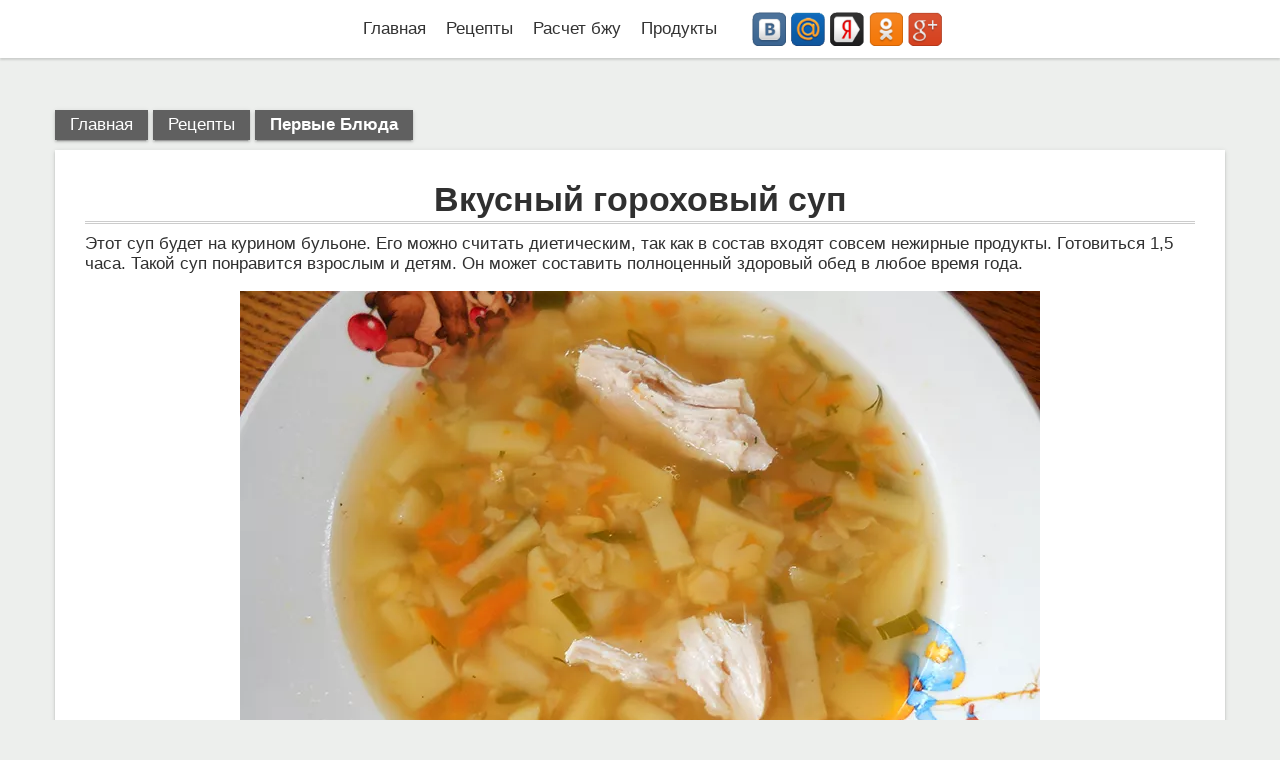

--- FILE ---
content_type: text/html; charset=UTF-8
request_url: https://dailyfitnessblog.ru/recipe/vkusnyj-gorohovyj-sup.html
body_size: 6645
content:
<!DOCTYPE html><html lang="ru" prefix="og: http://ogp.me/ns#"> <head> <meta charset="utf-8"> <meta http-equiv="X-UA-Compatible" content="IE=edge"> <meta name="viewport" content="width=device-width, initial-scale=1.0"> <link rel="shortcut icon" href="/favicon.svg" type="image/svg"> <title>Вкусный гороховый суп</title> <meta name="Robots" content="INDEX,FOLLOW"> <meta property="og:title" content="Вкусный гороховый суп" /> <meta property="og:url" content="https://dailyfitnessblog.ru/recipe/vkusnyj-gorohovyj-sup.html" /> <link rel="canonical" href="https://dailyfitnessblog.ru/recipe/vkusnyj-gorohovyj-sup.html"/> <meta name="keywords" content="вкусный гороховый суп"> <meta name="description" content="Это рецепт простого, лёгкого и очень вкусного горохового супчика без обжарки овощей. Такой супчик придётся по вкусу многим, особенно тем кто хочет немного похудеть."> <meta property="og:description" content="Это рецепт простого, лёгкого и очень вкусного горохового супчика без обжарки овощей. Такой супчик придётся по вкусу многим, особенно тем кто хочет немного похудеть."> <meta property="og:image" content="https://dailyfitnessblog.ru/upload/article/vkusnyj-gorohovyj-sup-382.jpg"/> <meta property="og:type" content="article"/> <meta property="yandex_recommendations_title" content="Вкусный гороховый суп"/> <meta property="yandex_recommendations_category" content="первые блюда"/> <meta property="yandex_recommendations_image" content="https://dailyfitnessblog.ru/upload/article/vkusnyj-gorohovyj-sup-382.jpg"/> <meta property="yandex_recommendations_tag" content="recipe_recommend"/> <link rel="alternate" type="application/rss+xml" title="Подпишись на ленту рецептов" href="https://dailyfitnessblog.ru/recipes.rss"/>  <script async src="https://www.googletagmanager.com/gtag/js?id=UA-71827061-1"></script> <script> window.dataLayer = window.dataLayer || []; function gtag(){dataLayer.push(arguments);} gtag('js', new Date()); gtag('config', 'UA-71827061-1'); </script> <script src="/layout/js/make/require.min.js"></script> <link href="/layout/css/make/main.css" rel="stylesheet">     <script>window.yaContextCb=window.yaContextCb||[]</script> <script src="https://yandex.ru/ads/system/context.js" async></script> </head> <body> <script acync src="/layout/js/make/main-async.min.js"></script>  <script type="text/javascript" > (function(m,e,t,r,i,k,a){m[i]=m[i]||function(){(m[i].a=m[i].a||[]).push(arguments)}; m[i].l=1*new Date();k=e.createElement(t),a=e.getElementsByTagName(t)[0],k.async=1,k.src=r,a.parentNode.insertBefore(k,a)}) (window, document, "script", "https://mc.yandex.ru/metrika/tag.js", "ym"); ym(34044700, "init", { clickmap:true, trackLinks:true, accurateTrackBounce:true }); </script> <noscript><div><img src="https://mc.yandex.ru/watch/34044700" style="position:absolute; left:-9999px;" alt="" /></div></noscript>   <script> var _tmr = window._tmr || (window._tmr = []); _tmr.push({id: "2795870", type: "pageView", start: (new Date()).getTime()}); (function (d, w, id) { if (d.getElementById(id)) return; var ts = d.createElement("script"); ts.type = "text/javascript"; ts.async = true; ts.id = id; ts.src = "https://top-fwz1.mail.ru/js/code.js"; var f = function () {var s = d.getElementsByTagName("script")[0]; s.parentNode.insertBefore(ts, s);}; if (w.opera == "[object Opera]") { d.addEventListener("DOMContentLoaded", f, false); } else { f(); } })(document, window, "topmailru-code"); </script><noscript><div> <img src="https://top-fwz1.mail.ru/counter?id=2795870;js=na" style="border:0;position:absolute;left:-9999px;" alt="Top.Mail.Ru" /> </div></noscript>   <script> (function (w, d, c) { (w[c] = w[c] || []).push(function() { var options = { project: 6978600, element: 'top100_widget', }; try { w.top100Counter = new top100(options); } catch(e) { } }); var n = d.getElementsByTagName("script")[0], s = d.createElement("script"), f = function () { n.parentNode.insertBefore(s, n); }; s.type = "text/javascript"; s.async = true; s.src = (d.location.protocol == "https:" ? "https:" : "http:") + "//st.top100.ru/top100/top100.js"; if (w.opera == "[object Opera]") { d.addEventListener("DOMContentLoaded", f, false); } else { f(); } })(window, document, "_top100q"); </script> <noscript> <img src="//counter.rambler.ru/top100.cnt?pid=6978600" alt="Топ-100" /> </noscript>  <div id="notifier"> </div> <div id="tooltip"> </div> <nav class="navbar navbar-default"> <div class="container">  <div class="navbar-header"> <button type="button" class="navbar-toggle" data-toggle="collapse" data-target="#bs-example-navbar-collapse-1"> <span class="icon-bar"></span> <span class="icon-bar"></span> <span class="icon-bar"></span> </button>  <a class="navbar-brand" href="/">dailyfitnessblog.ru</a> </div>  <div class="collapse navbar-collapse" id="main-navbar-collapse"> <ul class="nav navbar-nav"> <li> <a href="/">Главная</a> </li> <li> <a href="/recipe.html">Рецепты</a> </li> <li> <a href="/static/расчет_бжу/">Расчет бжу</a> </li> <li> <a href="/product.html">Продукты</a> </li> <li> <div class="menu-auth"> <a href="https://oauth.vk.com/authorize?client_id=5119344&scope=&redirect_uri=https://dailyfitnessblog.ru/auth/vk/?provider=vk&response_type=code" rel="nofollow" class="social vk"></a> <a href="https://connect.mail.ru/oauth/authorize?client_id=738492&response_type=code&redirect_uri=https://dailyfitnessblog.ru/auth/mailru/?provider=mailru" rel="nofollow" class="social mailru"></a> <a href="https://oauth.yandex.ru/authorize?response_type=code&client_id=df828b63abd741b3ac0882e30814e460&display=popup" rel="nofollow" class="social yandex"></a> <a href="https://www.odnoklassniki.ru/oauth/authorize?client_id=1237868032&response_type=code&redirect_uri=https://dailyfitnessblog.ru/auth/odnoklassniki/?provider=odnoklassniki" rel="nofollow" class="social odnoklassniki"></a> <a href="https://accounts.google.com/o/oauth2/auth?redirect_uri=https://dailyfitnessblog.ru/auth/google/?provider=google&response_type=code&client_id=602308234095-ahii7mdd5mni1r8ujbd983r9l8795pvn.apps.googleusercontent.com&scope=https://www.googleapis.com/auth/userinfo.email%20https://www.googleapis.com/auth/userinfo.profile" rel="nofollow" class="social google"></a> </div> </li> </ul> </div>  </div> </nav> <div class="container main"> <ol class="breadcrumb"> <li><a href="/">Главная</a></li> <li><a href="/recipe.html">Рецепты</a></li> <li class="active">первые блюда</li> </ol> <div class="row"> <div class="box"> <div class="col-lg-12"> <div class="article" itemscope="" itemtype="http://schema.org/Recipe"><h1 itemprop="name">Вкусный гороховый суп</h1><p itemprop="description">Этот суп будет на курином бульоне. Его можно считать диетическим, так как в состав входят совсем нежирные продукты. Готовиться 1,5 часа. Такой суп понравится взрослым и детям. Он может составить полноценный здоровый обед в любое время года.</p><p><img itemprop="image" src="https://dailyfitnessblog.ru/upload/article/vkusnyj-gorohovyj-sup-382.jpg" class="img-responsive img-rounded article-image" width="800" height="533" alt="Вкусный гороховый суп" /></p><div class="text-center row cooking"><div class="col-sm-4"><div class="cooking-title">Количество порций</div><div><span itemprop="recipeYield" class="cooking-value">5</span></div></div><div class="col-sm-4"><div class="cooking-title">Вес готового блюда</div><div itemprop="totalWeight"><span class="cooking-value">4</span> л.</div></div><div class="col-sm-4"><div class="cooking-title">Время приготовления</div><div><meta itemprop="totalTime" content="PT90M" /><meta itemprop="cookTime" content="PT90M" /><span class="cooking-value">1</span> ч. <span class="cooking-value">30</span> мин.</div></div></div><div class="text-center row nutrition" itemprop="nutrition" itemscope="" itemtype="http://schema.org/NutritionInformation"><div class="col-xs-6 col-sm-4 col-md-2"><div class="nutrition-title">Пищевая ценность</div><div><span class="nutrition-value">КБЖУ</span></div></div><div class="col-xs-6 col-sm-4 col-md-2"><div class="nutrition-title">Калории</div><div itemprop="calories"><span class="nutrition-value">32</span> калорий</div></div><div class="col-xs-6 col-sm-4 col-md-2"><div class="nutrition-title">Белки</div><div itemprop="proteinContent"><span class="nutrition-value">2,5</span> грамма</div></div><div class="col-xs-6 col-sm-4 col-md-2"><div class="nutrition-title">Жиры</div><div itemprop="fatContent"><span class="nutrition-value">0,8</span> грамма</div></div><div class="col-xs-6 col-sm-4 col-md-2"><div class="nutrition-title">Углеводы</div><div itemprop="carbohydrateContent"><span class="nutrition-value">3,8</span> грамма</div></div><div class="col-xs-6 col-sm-4 col-md-2"><div class="nutrition-title">Расчет на</div><div itemprop="servingSize"><span class="nutrition-value">100</span> грамм</div></div></div><div class="article-ingredients"><div class="article-sub-title">Ингредиенты</div><table class="article-ingredients-table"><tbody><tr class="ingredient" itemprop="recipeIngredient"><td><span class="name">Куриные бедро и голень</span></td><td><span class="amount">300 грамм</span></td></tr><tr class="ingredient" itemprop="recipeIngredient"><td><span class="name">Соль</span></td><td><span class="amount">по вкусу</span></td></tr><tr class="ingredient" itemprop="recipeIngredient"><td><span class="name">Черный молотый перец</span></td><td><span class="amount">по вкусу</span></td></tr><tr class="ingredient" itemprop="recipeIngredient"><td><span class="name">Универсальная приправа</span></td><td><span class="amount">по вкусу</span></td></tr><tr class="ingredient" itemprop="recipeIngredient"><td><span class="name">Свежая зелень</span></td><td><span class="amount">по вкусу</span></td></tr><tr class="ingredient" itemprop="recipeIngredient"><td><span class="name">Сухой горох</span></td><td><span class="amount">250 грамм</span></td></tr><tr class="ingredient" itemprop="recipeIngredient"><td><span class="name">Вода</span></td><td><span class="amount">4000 мл</span></td></tr><tr class="ingredient" itemprop="recipeIngredient"><td><span class="name">Небольшой картофель</span></td><td><span class="amount">7 шт</span></td></tr><tr class="ingredient" itemprop="recipeIngredient"><td><span class="name">Небольшая морковь</span></td><td><span class="amount">1 шт</span></td></tr><tr class="ingredient" itemprop="recipeIngredient"><td><span class="name">Небольшой репчатый лук</span></td><td><span class="amount">1 шт</span></td></tr></tbody></table></div><div class="article-instructions"><h2>Способ приготовления</h2><ul class="media-list" itemprop="recipeInstructions"><li class="media"><div class="media-body"><h4 class="media-heading">Готовим бульон</h4><p>Для приготовления бульона я выбрала курицу. Из нее получаются нежирные супы. Положила голень и бедро в кастрюлю объемом 4 литра, залила чистой водой. Далее я включила плиту, и на большом огне варила курицу. Перед тем, как вода закипит, нужно не забыть снять пену, образовавшуюся от мяса.</p></div><div class="pull-left"><img class="media-object img-rounded" itemprop="image" alt="Готовим бульон" src="https://dailyfitnessblog.ru/upload/article/gotovim-bulon-382.jpg" width="150" height="100" /></div></li><li class="media"><div class="media-body"><h4 class="media-heading">Подготавливаем ингредиенты</h4><p>Пока варится мясо, нужно залить водой горох. Промыть его, потом еще раз замочить на 15 минут. Далее следует почистить лук и морковь. Репчатый лук порезать мелко на доске, а морковь потереть на крупной терке. Маленькие дети тоже будут есть этот супчик, поэтому лук и морковь я не пережариваю с маслом. Они уйдут в бульон после того, как сварится курица. Картошку почистить, помыть и порезать кубиками.</p></div><div class="pull-left"><img class="media-object img-rounded" itemprop="image" alt="Подготавливаем ингредиенты" src="https://dailyfitnessblog.ru/upload/article/podgotavlivaem-ingredienty-382-1.jpg" width="150" height="100" /></div><div class="pull-left"><img class="media-object img-rounded" itemprop="image" alt="Подготавливаем ингредиенты" src="https://dailyfitnessblog.ru/upload/article/podgotavlivaem-ingredienty-382-2.jpg" width="150" height="100" /></div><div class="pull-left"><img class="media-object img-rounded" itemprop="image" alt="Подготавливаем ингредиенты" src="https://dailyfitnessblog.ru/upload/article/podgotavlivaem-ingredienty-382-3.jpg" width="150" height="100" /></div></li><li class="media"><div class="media-body"><h4 class="media-heading">Варим суп</h4><p>Мясо сварилось. В воду нужно добавить соль, перец. Я еще добавила приправу для супа и 1 кубик. Потом закинула морковь и лук. Все варить 10 минут. Следующим шагом будет добавление в бульон гороха. Он уже немного разбух. Осторожно ложкой выложить его в кастрюлю. Убавить газ на плите, варить под закрытой крышкой. Все вместе с горохом варить полчаса. Затем в суп можно добавить картошку, зеленый лук, укроп и другую любимую зелень. Варить под крышкой еще минут двадцать.</p></div><div class="pull-left"><img class="media-object img-rounded" itemprop="image" alt="Варим суп" src="https://dailyfitnessblog.ru/upload/article/varim-sup-382-1.jpg" width="150" height="100" /></div><div class="pull-left"><img class="media-object img-rounded" itemprop="image" alt="Варим суп" src="https://dailyfitnessblog.ru/upload/article/varim-sup-382-2.jpg" width="150" height="100" /></div><div class="pull-left"><img class="media-object img-rounded" itemprop="image" alt="Варим суп" src="https://dailyfitnessblog.ru/upload/article/varim-sup-382-3.jpg" width="150" height="100" /></div><div class="pull-left"><img class="media-object img-rounded" itemprop="image" alt="Варим суп" src="https://dailyfitnessblog.ru/upload/article/varim-sup-382-4.jpg" width="150" height="100" /></div><div class="pull-left"><img class="media-object img-rounded" itemprop="image" alt="Варим суп" src="https://dailyfitnessblog.ru/upload/article/varim-sup-382-5.jpg" width="150" height="100" /></div></li><li class="media"><div class="media-body"><h4 class="media-heading">Подаём к столу</h4><p>Суп готов. Идеально будет, если он постоит на выключенной плите еще минут 15. Можно порезать свежую зелень, чтобы добавить ее в тарелку. Гороховый супчик разливаем по тарелкам вместе с кусочками курицы. Отрезаем злаковый хлебушек, и садимся обедать. Приятного аппетита! Надеюсь, этот рецепт пригодится хозяйкам, которые любят легкие супчики на нежирном бульоне.</p></div><div class="pull-left"><img class="media-object img-rounded" itemprop="image" alt="Подаём к столу" src="https://dailyfitnessblog.ru/upload/article/podayom-k-stolu-382.jpg" width="150" height="100" /></div></li></ul></div><div class="text-center row other"><div class="col-xs-6 col-sm-3"><div class="other-title">Категория</div><div><span itemprop="recipeCategory" class="other-value">Первые блюда</span></div></div><div class="col-xs-6 col-sm-3"><div class="other-title">Подкатегория</div><div><span itemprop="recipeSubCategory" class="other-value">Блюда из курицы</span></div></div><div class="col-xs-6 col-sm-3"><div class="other-title">Национальная кухня</div><div><span itemprop="recipeCuisine" class="other-value">Русская</span></div></div><div class="col-xs-6 col-sm-3"><div class="other-title">Автор</div><div><span itemprop="author" class="other-value">Редактор Мария</span></div></div></div><p>При желании в суп можно добавить немного болгарского перца и томаты, а если хотите поострее то можно бросить в суп острый перец чили.</p></div> </div> <div class="col-lg-12 text-center"> <ul class="list-inline"> <li> <div class="post_social_share"> <a href="https://www.facebook.com/sharer/sharer.php?src=sp&u=https://dailyfitnessblog.ru/recipe/vkusnyj-gorohovyj-sup.html&description&picture=https://dailyfitnessblog.ru/upload/article/vkusnyj-gorohovyj-sup-382.jpg" target="_blank">Facebook</a> <a href="https://twitter.com/intent/tweet?status=%D0%AD%D1%82%D0%BE%20%D1%80%D0%B5%D1%86%D0%B5%D0%BF%D1%82%20%D0%BF%D1%80%D0%BE%D1%81%D1%82%D0%BE%D0%B3%D0%BE%2C%20%D0%BB%D1%91%D0%B3%D0%BA%D0%BE%D0%B3%D0%BE%20%D0%B8%20%D0%BE%D1%87%D0%B5%D0%BD%D1%8C%20%D0%B2%D0%BA%D1%83%D1%81%D0%BD%D0%BE%D0%B3%D0%BE%20...%20https://dailyfitnessblog.ru/recipe/vkusnyj-gorohovyj-sup.html" target="_blank">Twitter</a> <a href="https://www.pinterest.com/pin/create/button/?url=https://dailyfitnessblog.ru/recipe/vkusnyj-gorohovyj-sup.html&media=https://dailyfitnessblog.ru/upload/article/vkusnyj-gorohovyj-sup-382.jpg&description=%D0%AD%D1%82%D0%BE%20%D1%80%D0%B5%D1%86%D0%B5%D0%BF%D1%82%20%D0%BF%D1%80%D0%BE%D1%81%D1%82%D0%BE%D0%B3%D0%BE%2C%20%D0%BB%D1%91%D0%B3%D0%BA%D0%BE%D0%B3%D0%BE%20%D0%B8%20%D0%BE%D1%87%D0%B5%D0%BD%D1%8C%20%D0%B2%D0%BA%D1%83%D1%81%D0%BD%D0%BE%D0%B3%D0%BE%20%D0%B3%D0%BE%D1%80%D0%BE%D1%85%D0%BE%D0%B2%D0%BE%D0%B3%D0%BE%20%D1%81%D1%83%D0%BF%D1%87%D0%B8%D0%BA%D0%B0%20%D0%B1%D0%B5%D0%B7%20%D0%BE%D0%B1%D0%B6%D0%B0%D1%80%D0%BA%D0%B8%20%D0%BE%D0%B2%D0%BE%D1%89%D0%B5%D0%B9.%20%D0%A2%D0%B0%D0%BA%D0%BE%D0%B9%20%D1%81%D1%83%D0%BF%D1%87%D0%B8%D0%BA%20%D0%BF%D1%80%D0%B8%D0%B4%D1%91%D1%82%D1%81%D1%8F" target="_blank">Pinterest</a> <a href="https://share.yandex.net/go.xml?service=vkontakte&url=https%3A%2F%2Fdailyfitnessblog.ru%2Frecipe%2Fvkusnyj-gorohovyj-sup.html" target="_blank">Вконтакте</a> </div> </li> </ul> </div> <div id="yandex_rtb_R-A-340898-1" class="col-lg-12"></div><script> window.yaContextCb.push(()=>{ Ya.Context.AdvManager.render({ "blockId": "R-A-340898-1", "renderTo": "yandex_rtb_R-A-340898-1" }) })</script> <div class="col-lg-12 text-center"> </div> </div> </div> <script async src="https://yastatic.net/pcode-native/loaders/loader.js"></script><script> (yaads = window.yaads || []).push({ id: "340898-7", render: "#id-340898-7" });</script><div id="id-340898-7"></div> </div> <footer> <div class="container"> <div class="row"> <div class="col-lg-4 text-center"> <ul class="list-inline" style="margin: 0;height: 48px;overflow: hidden;"> <li class="list-inline-item"><p><a href="https://zen.yandex.ru/id/5c34b369561f7a00aa62daef">Дзен</a></p></li> <li class="list-inline-item"><p><a href="https://dailyfitnessblog.ru/recipes.rss">RSS</a></p></li> </ul> </div> <div class="col-lg-8 text-center"> <ul class="list-inline" style="margin: 0;height: 48px;overflow: hidden;"> <li class="list-inline-item"><p>Copyright &copy; dailyfitnessblog.ru 2015-2025</p></li> <li class="list-inline-item"><p><a href="https://top.mail.ru/jump?from=2795870"><img src="https://top-fwz1.mail.ru/counter?id=2795870;t=487;l=1" style="border:0;" height="31" width="88" alt="Top.Mail.Ru" /></a></p></li> <li class="list-inline-item"><p><span id="top100_widget"></span></p></li> <li class="list-inline-item"><p><script> document.write('<a href="//www.liveinternet.ru/click" '+ 'target="_blank"><img src="//counter.yadro.ru/hit?t14.1;r'+ escape(document.referrer)+((typeof(screen)=='undefined')?'': ';s'+screen.width+'*'+screen.height+'*'+(screen.colorDepth? screen.colorDepth:screen.pixelDepth))+';u'+escape(document.URL)+ ';h'+escape(document.title.substring(0,150))+';'+Math.random()+ '" alt="" title="LiveInternet: показано число просмотров за 24'+ ' часа, посетителей за 24 часа и за сегодня" '+ 'border="0" width="88" height="31"><\/a>') </script></p></li> </ul> </div> </div> </div></footer><div class="hidden"> <div class="row" id="image_delete_submit"> <div class="box"> <div class="form-group col-lg-12 text-center"> <div class="alert alert-danger fade in lead"> <strong><i class="glyphicon glyphicon-exclamation-sign"></i></strong> Удаленное фото не выйдет восстановить </div> </div> <div class="col-lg-6 text-center"> <button type="button" class="btn btn-default" onclick="$.colorbox.close();"><i class="glyphicon glyphicon-ok"></i> отмена</button> </div> <div class="col-lg-6 text-center"> <button type="button" class="btn btn-default remove-image-submit"><i class="glyphicon glyphicon-remove"></i> удалить</button> </div> </div></div></div><div class="hidden"> <div class="row" id="need_auth_form"> <div class="box"> <div class="form-group col-lg-12 text-center"> <div class="alert alert-warning fade in lead"> Требуется авторизация </div> </div> <div class="form-group col-lg-12 text-center"> <div class="col-xs-2 well well-sm"> <a rel="nofollow" href="https://oauth.vk.com/authorize?client_id=5119344&scope=&redirect_uri=https://dailyfitnessblog.ru/auth/vk/?provider=vk&response_type=code"><img src="/layout/img/social-vk.png" alt="авторизация через vk" style="width:100%;"/></a> </div> <div class="col-xs-2 well well-sm"> <a rel="nofollow" href="https://connect.mail.ru/oauth/authorize?client_id=738492&response_type=code&redirect_uri=https://dailyfitnessblog.ru/auth/mailru/?provider=mailru"><img src="/layout/img/social-mailru.png" alt="авторизация через mailru" style="width:100%;"/></a> </div> <div class="col-xs-2 well well-sm"> <a rel="nofollow" href="https://oauth.yandex.ru/authorize?response_type=code&client_id=df828b63abd741b3ac0882e30814e460&display=popup"><img src="/layout/img/social-yandex.png" alt="авторизация через yandex" style="width:100%;"/></a> </div> <div class="col-xs-2 well well-sm"> <a rel="nofollow" href="https://www.odnoklassniki.ru/oauth/authorize?client_id=1237868032&response_type=code&redirect_uri=https://dailyfitnessblog.ru/auth/odnoklassniki/?provider=odnoklassniki"><img src="/layout/img/social-odnoklassniki.png" alt="авторизация через odnoklassniki" style="width:100%;"/></a> </div> <div class="col-xs-2 well well-sm"> <a rel="nofollow" href="https://accounts.google.com/o/oauth2/auth?redirect_uri=https://dailyfitnessblog.ru/auth/google/?provider=google&response_type=code&client_id=602308234095-ahii7mdd5mni1r8ujbd983r9l8795pvn.apps.googleusercontent.com&scope=https://www.googleapis.com/auth/userinfo.email%20https://www.googleapis.com/auth/userinfo.profile"><img src="/layout/img/social-google.png" alt="авторизация через google" style="width:100%;"/></a> </div> </div> </div> </div></div></body></html>